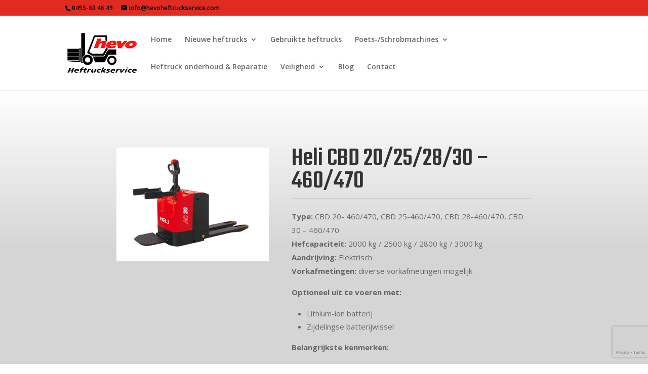

--- FILE ---
content_type: text/html; charset=utf-8
request_url: https://www.google.com/recaptcha/api2/anchor?ar=1&k=6LeqzbkZAAAAAC6xBdw2RInSu9D1ozKIgfBAsIq6&co=aHR0cHM6Ly9oZXZvaGVmdHJ1Y2tzZXJ2aWNlLmNvbTo0NDM.&hl=en&v=TkacYOdEJbdB_JjX802TMer9&size=invisible&anchor-ms=20000&execute-ms=15000&cb=az3zblh3uqlo
body_size: 45532
content:
<!DOCTYPE HTML><html dir="ltr" lang="en"><head><meta http-equiv="Content-Type" content="text/html; charset=UTF-8">
<meta http-equiv="X-UA-Compatible" content="IE=edge">
<title>reCAPTCHA</title>
<style type="text/css">
/* cyrillic-ext */
@font-face {
  font-family: 'Roboto';
  font-style: normal;
  font-weight: 400;
  src: url(//fonts.gstatic.com/s/roboto/v18/KFOmCnqEu92Fr1Mu72xKKTU1Kvnz.woff2) format('woff2');
  unicode-range: U+0460-052F, U+1C80-1C8A, U+20B4, U+2DE0-2DFF, U+A640-A69F, U+FE2E-FE2F;
}
/* cyrillic */
@font-face {
  font-family: 'Roboto';
  font-style: normal;
  font-weight: 400;
  src: url(//fonts.gstatic.com/s/roboto/v18/KFOmCnqEu92Fr1Mu5mxKKTU1Kvnz.woff2) format('woff2');
  unicode-range: U+0301, U+0400-045F, U+0490-0491, U+04B0-04B1, U+2116;
}
/* greek-ext */
@font-face {
  font-family: 'Roboto';
  font-style: normal;
  font-weight: 400;
  src: url(//fonts.gstatic.com/s/roboto/v18/KFOmCnqEu92Fr1Mu7mxKKTU1Kvnz.woff2) format('woff2');
  unicode-range: U+1F00-1FFF;
}
/* greek */
@font-face {
  font-family: 'Roboto';
  font-style: normal;
  font-weight: 400;
  src: url(//fonts.gstatic.com/s/roboto/v18/KFOmCnqEu92Fr1Mu4WxKKTU1Kvnz.woff2) format('woff2');
  unicode-range: U+0370-0377, U+037A-037F, U+0384-038A, U+038C, U+038E-03A1, U+03A3-03FF;
}
/* vietnamese */
@font-face {
  font-family: 'Roboto';
  font-style: normal;
  font-weight: 400;
  src: url(//fonts.gstatic.com/s/roboto/v18/KFOmCnqEu92Fr1Mu7WxKKTU1Kvnz.woff2) format('woff2');
  unicode-range: U+0102-0103, U+0110-0111, U+0128-0129, U+0168-0169, U+01A0-01A1, U+01AF-01B0, U+0300-0301, U+0303-0304, U+0308-0309, U+0323, U+0329, U+1EA0-1EF9, U+20AB;
}
/* latin-ext */
@font-face {
  font-family: 'Roboto';
  font-style: normal;
  font-weight: 400;
  src: url(//fonts.gstatic.com/s/roboto/v18/KFOmCnqEu92Fr1Mu7GxKKTU1Kvnz.woff2) format('woff2');
  unicode-range: U+0100-02BA, U+02BD-02C5, U+02C7-02CC, U+02CE-02D7, U+02DD-02FF, U+0304, U+0308, U+0329, U+1D00-1DBF, U+1E00-1E9F, U+1EF2-1EFF, U+2020, U+20A0-20AB, U+20AD-20C0, U+2113, U+2C60-2C7F, U+A720-A7FF;
}
/* latin */
@font-face {
  font-family: 'Roboto';
  font-style: normal;
  font-weight: 400;
  src: url(//fonts.gstatic.com/s/roboto/v18/KFOmCnqEu92Fr1Mu4mxKKTU1Kg.woff2) format('woff2');
  unicode-range: U+0000-00FF, U+0131, U+0152-0153, U+02BB-02BC, U+02C6, U+02DA, U+02DC, U+0304, U+0308, U+0329, U+2000-206F, U+20AC, U+2122, U+2191, U+2193, U+2212, U+2215, U+FEFF, U+FFFD;
}
/* cyrillic-ext */
@font-face {
  font-family: 'Roboto';
  font-style: normal;
  font-weight: 500;
  src: url(//fonts.gstatic.com/s/roboto/v18/KFOlCnqEu92Fr1MmEU9fCRc4AMP6lbBP.woff2) format('woff2');
  unicode-range: U+0460-052F, U+1C80-1C8A, U+20B4, U+2DE0-2DFF, U+A640-A69F, U+FE2E-FE2F;
}
/* cyrillic */
@font-face {
  font-family: 'Roboto';
  font-style: normal;
  font-weight: 500;
  src: url(//fonts.gstatic.com/s/roboto/v18/KFOlCnqEu92Fr1MmEU9fABc4AMP6lbBP.woff2) format('woff2');
  unicode-range: U+0301, U+0400-045F, U+0490-0491, U+04B0-04B1, U+2116;
}
/* greek-ext */
@font-face {
  font-family: 'Roboto';
  font-style: normal;
  font-weight: 500;
  src: url(//fonts.gstatic.com/s/roboto/v18/KFOlCnqEu92Fr1MmEU9fCBc4AMP6lbBP.woff2) format('woff2');
  unicode-range: U+1F00-1FFF;
}
/* greek */
@font-face {
  font-family: 'Roboto';
  font-style: normal;
  font-weight: 500;
  src: url(//fonts.gstatic.com/s/roboto/v18/KFOlCnqEu92Fr1MmEU9fBxc4AMP6lbBP.woff2) format('woff2');
  unicode-range: U+0370-0377, U+037A-037F, U+0384-038A, U+038C, U+038E-03A1, U+03A3-03FF;
}
/* vietnamese */
@font-face {
  font-family: 'Roboto';
  font-style: normal;
  font-weight: 500;
  src: url(//fonts.gstatic.com/s/roboto/v18/KFOlCnqEu92Fr1MmEU9fCxc4AMP6lbBP.woff2) format('woff2');
  unicode-range: U+0102-0103, U+0110-0111, U+0128-0129, U+0168-0169, U+01A0-01A1, U+01AF-01B0, U+0300-0301, U+0303-0304, U+0308-0309, U+0323, U+0329, U+1EA0-1EF9, U+20AB;
}
/* latin-ext */
@font-face {
  font-family: 'Roboto';
  font-style: normal;
  font-weight: 500;
  src: url(//fonts.gstatic.com/s/roboto/v18/KFOlCnqEu92Fr1MmEU9fChc4AMP6lbBP.woff2) format('woff2');
  unicode-range: U+0100-02BA, U+02BD-02C5, U+02C7-02CC, U+02CE-02D7, U+02DD-02FF, U+0304, U+0308, U+0329, U+1D00-1DBF, U+1E00-1E9F, U+1EF2-1EFF, U+2020, U+20A0-20AB, U+20AD-20C0, U+2113, U+2C60-2C7F, U+A720-A7FF;
}
/* latin */
@font-face {
  font-family: 'Roboto';
  font-style: normal;
  font-weight: 500;
  src: url(//fonts.gstatic.com/s/roboto/v18/KFOlCnqEu92Fr1MmEU9fBBc4AMP6lQ.woff2) format('woff2');
  unicode-range: U+0000-00FF, U+0131, U+0152-0153, U+02BB-02BC, U+02C6, U+02DA, U+02DC, U+0304, U+0308, U+0329, U+2000-206F, U+20AC, U+2122, U+2191, U+2193, U+2212, U+2215, U+FEFF, U+FFFD;
}
/* cyrillic-ext */
@font-face {
  font-family: 'Roboto';
  font-style: normal;
  font-weight: 900;
  src: url(//fonts.gstatic.com/s/roboto/v18/KFOlCnqEu92Fr1MmYUtfCRc4AMP6lbBP.woff2) format('woff2');
  unicode-range: U+0460-052F, U+1C80-1C8A, U+20B4, U+2DE0-2DFF, U+A640-A69F, U+FE2E-FE2F;
}
/* cyrillic */
@font-face {
  font-family: 'Roboto';
  font-style: normal;
  font-weight: 900;
  src: url(//fonts.gstatic.com/s/roboto/v18/KFOlCnqEu92Fr1MmYUtfABc4AMP6lbBP.woff2) format('woff2');
  unicode-range: U+0301, U+0400-045F, U+0490-0491, U+04B0-04B1, U+2116;
}
/* greek-ext */
@font-face {
  font-family: 'Roboto';
  font-style: normal;
  font-weight: 900;
  src: url(//fonts.gstatic.com/s/roboto/v18/KFOlCnqEu92Fr1MmYUtfCBc4AMP6lbBP.woff2) format('woff2');
  unicode-range: U+1F00-1FFF;
}
/* greek */
@font-face {
  font-family: 'Roboto';
  font-style: normal;
  font-weight: 900;
  src: url(//fonts.gstatic.com/s/roboto/v18/KFOlCnqEu92Fr1MmYUtfBxc4AMP6lbBP.woff2) format('woff2');
  unicode-range: U+0370-0377, U+037A-037F, U+0384-038A, U+038C, U+038E-03A1, U+03A3-03FF;
}
/* vietnamese */
@font-face {
  font-family: 'Roboto';
  font-style: normal;
  font-weight: 900;
  src: url(//fonts.gstatic.com/s/roboto/v18/KFOlCnqEu92Fr1MmYUtfCxc4AMP6lbBP.woff2) format('woff2');
  unicode-range: U+0102-0103, U+0110-0111, U+0128-0129, U+0168-0169, U+01A0-01A1, U+01AF-01B0, U+0300-0301, U+0303-0304, U+0308-0309, U+0323, U+0329, U+1EA0-1EF9, U+20AB;
}
/* latin-ext */
@font-face {
  font-family: 'Roboto';
  font-style: normal;
  font-weight: 900;
  src: url(//fonts.gstatic.com/s/roboto/v18/KFOlCnqEu92Fr1MmYUtfChc4AMP6lbBP.woff2) format('woff2');
  unicode-range: U+0100-02BA, U+02BD-02C5, U+02C7-02CC, U+02CE-02D7, U+02DD-02FF, U+0304, U+0308, U+0329, U+1D00-1DBF, U+1E00-1E9F, U+1EF2-1EFF, U+2020, U+20A0-20AB, U+20AD-20C0, U+2113, U+2C60-2C7F, U+A720-A7FF;
}
/* latin */
@font-face {
  font-family: 'Roboto';
  font-style: normal;
  font-weight: 900;
  src: url(//fonts.gstatic.com/s/roboto/v18/KFOlCnqEu92Fr1MmYUtfBBc4AMP6lQ.woff2) format('woff2');
  unicode-range: U+0000-00FF, U+0131, U+0152-0153, U+02BB-02BC, U+02C6, U+02DA, U+02DC, U+0304, U+0308, U+0329, U+2000-206F, U+20AC, U+2122, U+2191, U+2193, U+2212, U+2215, U+FEFF, U+FFFD;
}

</style>
<link rel="stylesheet" type="text/css" href="https://www.gstatic.com/recaptcha/releases/TkacYOdEJbdB_JjX802TMer9/styles__ltr.css">
<script nonce="EjIrL0rudXqWBjEcSlmQ4Q" type="text/javascript">window['__recaptcha_api'] = 'https://www.google.com/recaptcha/api2/';</script>
<script type="text/javascript" src="https://www.gstatic.com/recaptcha/releases/TkacYOdEJbdB_JjX802TMer9/recaptcha__en.js" nonce="EjIrL0rudXqWBjEcSlmQ4Q">
      
    </script></head>
<body><div id="rc-anchor-alert" class="rc-anchor-alert"></div>
<input type="hidden" id="recaptcha-token" value="[base64]">
<script type="text/javascript" nonce="EjIrL0rudXqWBjEcSlmQ4Q">
      recaptcha.anchor.Main.init("[\x22ainput\x22,[\x22bgdata\x22,\x22\x22,\[base64]/[base64]/e2RvbmU6ZmFsc2UsdmFsdWU6ZVtIKytdfTp7ZG9uZTp0cnVlfX19LGkxPWZ1bmN0aW9uKGUsSCl7SC5ILmxlbmd0aD4xMDQ/[base64]/[base64]/[base64]/[base64]/[base64]/[base64]/[base64]/[base64]/[base64]/RXAoZS5QLGUpOlFVKHRydWUsOCxlKX0sRT1mdW5jdGlvbihlLEgsRixoLEssUCl7aWYoSC5oLmxlbmd0aCl7SC5CSD0oSC5vJiYiOlRRUjpUUVI6IigpLEYpLEgubz10cnVlO3RyeXtLPUguSigpLEguWj1LLEguTz0wLEgudT0wLEgudj1LLFA9T3AoRixIKSxlPWU/[base64]/[base64]/[base64]/[base64]\x22,\[base64]\\u003d\\u003d\x22,\x22w4lcaFbCtDHCgcO4wqXDlx8fch9gwoRBJMKNw7RDUsOgwql6woRJX8OQCxVMwqTDjsKEIMObw75XaRTCvx7Chy/[base64]/CkABJwqLDijRIU8KwwodgRsOHw4TDllnDrsOlwrXDum93NibDi8KGK1HDsGhHKQPDqMOmwoPDvsORwrPCqAnCnMKEJiLChsKPwpozw5HDpm5lw5UeEcKDfsKjwrzDkMKiZk1Fw4/DhwYvSiJyXsK2w5pDS8ObwrPCiXfDuwt8esO0BhfCgcOnworDpsKPwo3DuUtqQRgiYTVnFsKHw5xHTHLDuMKADcK4WyTCgy7ClSTCh8OZw7DCuifDv8KZwqPCoMOFAMOXM8OMHFHCp1wtc8K2w4LDmMKywpHDicKvw6F9wp5Lw4DDhcKbbMKKwp/ConTCusKISGnDg8O0wpk3Jg7CqMKOMsO7CcKJw6PCr8KDYAvCr2/CqMKfw5kdwoR3w5t2flsrHglswpTCtR7DqgtHdCpAw7MtYQAaD8O9N1ptw7YkNTAYwqYQdcKBfsKgRCXDhlLDhMKTw63DlFfCocOjBy42E2vCq8Knw77DjMK2XcOHK8Oow7DCp3TDpMKEDHrCnMK8D8ORwo7DgsOdYDjChCXDgVPDuMOSeMOOdsOfUcO6wpclLsODwr/CjcOSYTfCnAsxwrfCnGEbwpJUw5nDicKAw6IWL8O2wpHDvFzDrm7DvcKcMktNacOpw5LDkMKyCWVxw6bCk8KdwqBcL8Oww5DDh0hcw5TDsxc6worDhyo2wpF9A8K2wooew5llbsOhe2jCrhFdd8KTwoTCkcOAw7vClMO1w6Vrdi/[base64]/w6p/[base64]/Cp8KoLcOGwpLCpMKvwo8iwocWOwbDpcKcXnjCpg/ChUkTYxZES8O4w53CnFFlHX3DmsKMEcO/L8OJMxYTfWhqFAzDkVzDv8KCw6TCtcKPwplOw5PDojbCpCzClBnCg8Oiw6HCkcKiw6Y7wpkBDQN9VgVPw5DDj2vDrCzCsnzCjsKwLWRtamJfwrNQwoB8asKuw6BibifCh8KUw4jCrMKFasOTdsKJw4TCm8KWwrDDoR/DisOZw7rDhcKzAHkUwq7CpcOFwpfDqhxQw4HCjMKww7bCtg82w70CIMKhej3CocKXw55ya8O6C1bDjlpWBkRcSMKEw6pyPlPDrGrDgx5SFXtfZgfDrMOFwoTCkV/Crzw3MAsuwoMKLl4Lw7zCtcK/wq9aw55Tw7TDicKCwoonw4IvwqPDjhDCrzXCg8KGwrHDgT/[base64]/[base64]/wo1tIyXDtsOxKyPDosKlFMOMwrbDkD4nTcKAwoZlwrk4w6FGwrM5BmHDnRLDi8KdGcOqw6k4TcKCwrfCoMOWwpQrwogxYhU8wqPDksOdLTxFYy3CicOKw7UTw7IeY1kWw7TCq8O8woTDvVPDusORwr0RL8OAenBVPQNRw6rDkF/CqcOMfcOgwqcnw5Faw6lua1PCrW9MDzZ1blPCsAvDssO8wrENwrzCpMO2XsKWw5Yiw7jDhXnDpCfDtgRZbkk3K8OQOUh8woLCjH5DGsOxw4dXam3DtXVvw4kJw6t1Dy/DrCBzw73DiMKcwq9KEsKDw6E3fCDCkS13PHh+wrHCtcK0ZFEyw57DkMKKwpvCq8OUIMKnw4XDo8Omw719w5DCm8OQwoMWw5/Cs8Krw5fDgBlLw43CqwzDmMKsb1vCrSzDik/ChTt4VsOvMQvCrAtIw7s1w4phwpXCtVQbwrMDwqPDrsK+wppOwq3DpMKfKBtIJMKQT8ONM8K0wrvCsgnCshLCnQkrwpvClE/DllMbbMKhw57CscO4w6vDncO/w7zCt8OlTsKCw6/DoRbDtBLDmsOVVcKxFcK4JRJNw4nDli3DgMKEEcOFRsKpJCYzHsKNXMO9VCHDqyhjRcKew7vDucOfw7/Cm0kSw7sSw5Anwpl3wqXClnzDvDsPw4/[base64]/wox8w4jDhFrDu8KEwqgAUS8Yw4bDhcK1wrgxw6RpIcO3dxBHwrvDqcKaEk/CoSzClAx7dcOIw5R4LMO9WmN2w4rCnR9pTcOqc8OtwpHDosOiHsKbwofDghPCgsOFNUgfVDkgT2LDszLDs8KIPMKRBsO7YEzDsTN3ZFcZXMKBwqkUw5zDkVU/OEo6JsORwroYYlZqUApAw71WwpQHNX5VIsKEw4FPwo1uRGdMBklSBkXCqMKEE0IlwonCgsKXLsKOBlLDuwfCjjRBT0bCosOfV8KLdMKDwqXDuRjClx5Cw7zCqnbClcKTw7AKacO6wqxKwoEcw6LDqMO1w6jCkMKZKcOBbikpHcOSKVgCOsK/w4DDmW/CpcO3w6LDjcOKKh/DqzIIBsK8bAXCpcK4JcOLeyDCmMOGasKFAcKUwrzCvxxcw6Fowr7Cj8Obw49qORjCgcKsw7YxSEpIwoJDK8OCBA3Dr8OfRGVxw6PDsAkwbsODfzfDtsOYw5PCjA7CsFHCnsKjw7DCvWk0SMK0P13Ck2/[base64]/CpGjCucO5w5PDnFIIwoHDuMOKfn3CicKWwo9RwqjCjWhww69xw49cw55OwozDpcKyXMK1wqkWw4cEEMOvD8KFcyfChSXDhsOgc8O7VcK1woh7w4tDLcOGw4IhwoVyw5IDA8KEw4HCt8O/V3UMw74VwrnDk8OdP8OTw4LCksKIw4ZVwq/[base64]/Dl0wtdDlQTGxKGDjCg8OSw4bCqMO1Ty5GLDXClsKECkxSwqR1X39aw5AgVnV4CcKJw63CgggrMsOCOMObcMKCw5IGw6XDhUonwpjDrMOhPMKtPcKiecOCwrMNXTbCmm/[base64]/DksKhXzwbw4fCtXVzw57DmsKuw68Tw69sN8Kvwr0hUsKZw7scworDrMOOWsK+w4vDncKMbsKHF8KDd8OfMA/CmgTDnxJjw5TClBd4IlHCrcOWLMOHw5dDwpcacsO+wqHDtcKhXg3CvApfw5jDmwzDsXoFwoFcw5vCtV8vbQUdw7PCnRhWw4fDvsKMw6QgwoUhw7XCm8KzTioGDAjDtUxcXsOCPcO/bXTCt8O+RnRzw5zDmsOIw6TCnHzChsKxTkUUwr5QwofCu3zDscO8w73ChcKbwqXDrMKTwoF2Z8K6P39JwrUwfFZpw5gWwrDChsO8wrBPFcKZLcO/AsOIA0/DkWTDlwENw4XCqsOxQgcjUkjDqAQaeGXCvsKIW2nDmivDuXDCumgtwpFifh/CqsOyScKvw7/[base64]/wq/ChBjDvgfDk0AVNMKoBxXDjkY8GsO7JcOuAsK3wr3DnsKccV4Bw5vDk8KWw60nAzRLbTLCkDxAwqPCoMKvRyHCkVlASg3DkWvCncKaNwg/FXjDkx1Cw7osw5vCjMO9wpnCpErDicK+VcOcw6XCsQYtwpPCknLDq3wBTnHDnRlhwos6E8Otw78Iw6VkwpANw5YiwrRqMcK5w4Qyw6rDtx0TMzfDkcK+Y8O4KcOJwp9DIMKrbzDCkW02wrfCoDrDikZ/wosRw6cHIBs5KyzDjzbDiMOwIcOOGTPDv8Kfw4dPRSVKw5PCksKUfQTDoR9jw5LDicOFwo7CkMKtGsOQR2JodxdXwo9cwpFEw5MzwqrConvCuXXDuhA3w6/Dk0tiw6Z+bBZzw7/[base64]/Dh8O2wpMQDcONScOpL3vDhcKlw6k4M09NSQ7CiDjCu8KpEhLDpnZPw4LClhbDkQrDlcKZME7DukLDsMOKDWVDwr8rw70/ZMOXQGVIw73Cl3nChcKYFWrChEjClihZwqvDrWzCk8K5wqvCpCAFaMK0WcKPw59FV8K+w5MMT8OAwoXCl14iKjpnJkTDlhJ/wpIiOlQAMBU2w70gwrLDpT1vOsKETDDDlS/CuALDtcKAScKXw6UPRyRZwokJVgsZdcO9VjAOwpLDswxowrN0asKWMS03HsO7wqbDh8Ouwp3CncOLUsO5w40ObcKlwozDs8OxworCgkExXkfDnU8cw4LCmF3DgW0hwqYzbcOEwoHDn8OewpTCssOSBV/Dmxk+w4LDncOjMsOnw5lNw7HChW3Doz3Ch3PClkBZesOKSxnDrS9uwoXDvlVhwrh+w6BtOlnDgcKvPMKgWMKacMO1ccKUKMO2QisWDMOYUsKqZUBMwrLCqjbCjSbCgh3DllXDuTk7wqUUHMKPSF05w4LDhiBOG2bCnVo8wovDpWrDjMKXwrrCpV9Rw5jCoB82wq/CisOGwrnDhcKgGUDCmMKUFj0gwocsw7JAwqXDiWDCjyDDnyJ3V8K9w7QecsKPwogLUlvDjcOgGSxDAcKLw7zDpT/CtAVAMHQow4HClMO2f8OZw7trwoxBwq4Lw6V6RsKjw6jCqsOkLCbDnMOdwqzCssOcGV3CnsKIwq/CumnDkE/DocO8AzR6WsKbw6Ecw4zDinPDscOAEcKOYBzDnl7Dg8KzG8OsB1Epw4waccOXwr4rF8K/KBo9wqPCucOKwqV7wo4Va0bDhn4gwqjDosKIwq/CvMKpwrxaAh/[base64]/[base64]/ChMOeay9fScKMwow3IcKUw6XDr3Q1X8KPFcOyw7rDnj/DosOLwo04N8O4w5DDpC9Owo3Ct8OLwqI0HS5rdMOGeD/CklMBwqMew6rDpATChx7DhMKAw7YJwr/DkjTClMOXw73CozvDmcK/[base64]/Dsk5eWMOpQcOlw7Y2H8KwwpwYRWsxwpZtQ0TCncKHw5JrVlXDqFMUeR/[base64]/DtRzCp8Otw6bDu0RidcOJNsOeN8KowpYEwoTChE3Dk8Khwo15NsKnMsKrVcK/ZMK/w5xww6lWwpVVVcK/w77Dm8Kiw4ZzwovDuMO+wrlOwpMGwrUWw4LDmkVLw4ABw7zDocKSwpjCox3CqlnCgRHDnR7DgcOnwofDlsKrw45AOjcHAkhNU3XChlnDucOfw4XDjsKufcKGw4hqChvCkWotSSPDs1BGFcOnMsK2fBfCknzDhjvCl2jDnS/CnMOMMVRaw5/DjcONCk/CrMOUa8Ofw5dZwprDicOAwrHCpMOew6PDjcOHEMOQdEPDvsKVY2YUwqPDrzzCl8K/IsOowqpXwqDCgMONw7IAwqjDlXYLOcKaw5cNPAc3YmYTFHczQcOUw7BbbDTDvEHCrwBgGX/DhMOzw4ZWFlttwoxZZUJ/c1Fzw74mw4kIwo8kwrjCugfDuUzCtBfCo2PDvFN7KzMDcl3CuxF0G8O4wonCtlTCi8Kja8KvOcOZw7XDmsKBM8ONw7tnwoDCrCbCucKAXzUMDmINwrYsIFkrw51CwpU3GcKJOcKewrMmOkrCix3Do3HDpcONw6JXdhlrwqzDt8KFGMOTC8K0wo/Ct8K1RFtWAzDCkVvCjsO7bsOuQcKhJmHCgMKGTMOaeMKHWMOlw4bDgQ/Dp1orRsODwqzCkD/Djj42wofDnMOmw6DClMKcMh7Cv8K8wrosw7LCk8OQw4bDmFHDl8K/wpDDuRnCt8KTw4DDv37DosKTalfChMOKwpXDjFnDjwnDqSgTw7ZdMsOUdcOFwoXCrTXCrsOvw5x4TcKkwrzCncKOa1U1wojDvirCs8KMwrp5w6sSB8KwBMKZKsOaSR4dwrlbC8KXwq/[base64]/Dl8Kaw7zCv8OlwpnDvsOYIsO8wqHClSPDjF7DnTwjw7hJwq7Ch3Yowr/DqsKtw7fDjzdCAjlcI8OwbcKQVsOXRcKySwhqwoJ9wohgwpFjKQrDnhEoHsKcKMKdwo8DwqnDrsOwbULCpBAfw5MGwrrCuVtKwrBmwrYZK0DDk14hfEVQw4/DnMOCEcKmCFfDtMOEwr1kw4rDksO+a8O6wpBGw5dKJXwIw5V0DHnDvjPCljbClVfDsiTCgEFGw7XDu2PDlMOswo/Ct33CnsKkZyxsw6BBwosFw4/[base64]/DpsOVwq7Cm8Ojw7klw6nCsQxIwqtdwr3CncKNago/N8KgesKDTMO4wpfDrMOqw7nCvEbDjg1bGsOfP8K+BMKSMMKsw4fDg0lIwq/CqGBkwocAw64Hw73DhMKCwqTChXfCl1bDhMOrMyzDrA/CgMOWaVhCw6low73DrsOSw5p0NxXCjMOqM2N4GUESI8OfwqpUwqhAfzFWw4t6wo/[base64]/DljzDikjCkXRDMgISNcOBw7FaG8KXPXPDpMOtwrnCq8OoTMOYesKEwoHDrw/Dr8OnYU0sw6DDuyDDt8KZPMOIBsOUw4LDi8KBUcK2w4TCnMOFScOlw7vCrcK+wrrCpsOTcxFDwpDDpgDDv8Kkw65xR8KJw4N5UMOwPcOdPmjCnsOyG8O/cMO/[base64]/UiQ2wpl6GsO1wqnDkxBSJsKmMgDDmcORwpt3w5gXDsO9JDzDuDzCiAwgw40aw4/DucKww7vChnA1JV9tfMOdR8OnH8OzwrnChwlAwonCvsOdTyUFV8O2bcOGwrjDm8KlKl3DlcOFw5wUw5xzTgTCrsOTQT/[base64]/DvVDCnT1ZccK0w6cRwqcLeMOkwoTCjgvCkDrDlcK+wrzDtV5eHgUdwo7CtAI1wq7DgifChHDDiVQ7wqMEWMKtw54kw4F+w5cSJ8KKw4XCssKrw4Bmdk7Dj8OyIA8vAcKfC8OHKx3DoMOAKsKNVSBaV8KramjCtsOjw5rDgsOILHLDqsO0w5DDuMKWPg0Vwo/CokfCuTA3w6cPXsKnw5MRw6IUVsKawq3DhRDDkAt6wrfCkMKKGx/DtsOsw481I8KnAg7DjkzDrMObw6bDmzLCj8KXXQjDpSHDiQtMK8Kjw4sww4E1w5gOwoNGwpYuVX5tG21MccKUw73DkcKxXUfCsHjDlsOOw5x8w6PCh8KGAyTCkn56RsOBEsOmBwTDsSYdPcOsNyTChUrDvAwYwoNlZV3DrjV+w5M3Qi/Dj2vDssOOHT/DlmnDkXHDr8O4NWkuHlw7wqgWwoE2wrAiZA1GwrvCp8K3w7vDgRsWwrpjw47DtcOaw5EHw4PDvcOqeXMhwplUay8Bwq7CimxEU8OywrLCu11PYHzDsUB3w7/Ck0J8w7/CvMOyfBxRVw/DhAXCuDosRGpww6V4wpsEEMO0w43CjMK2VVQEwrVJXBPCj8O5wrEzwpJVwoTCgGnDtsK0BELCojlxd8ODYATDpiocfsKRw45kNl1tW8O/wrxxAcKCMcK4GFJkIGjDscOlT8OLQ0PCjcOnQmvDjC3DoBNAw57CgX4dFcK6wpvDgX1cXC8cwqrDnsOwQFYrf8O2OMKQw6zCmTHDoMK8PcOnw6N5w6/Ct8ODw7TDvlTDnF3DvcOdw7TCqEbCvU/[base64]/ClsKAwrHCmsKZJsOHw63CrzIBFMOQw5zCv8OOaAzDsGN2QMKYKzJCw7bDoMO2a0LDiHwGa8OZwqgue2JXIwDCjcK6w6l7S8OtNSHDrSHDvcOMw51lw5QOwrrCuwnDmE4uw6TCh8Kdwq8UB8OXWcODJwTCkMKtIGgfwoBIAgVgR2DCpMOmwpsZdA9/SsKJwrjCq1zDlcKEwr5Jw7tDwozDoMKIGGEbasOtAD7DvCnDlsOUw7sFP3vCjMKNFVnDpsKqwrxLw6Vowp1JBHbDuMO0CcKRHcKWenFVwpbDrkspMxnDglReJcO9Lz5Kw5LDsMK5OEHDtcKyAcKEw6/[base64]/[base64]/CuGgCw5IWWsOOOkvCgMKMw53DmyPDvMKgwrrCmztnwoojwqtOwokqw4kvFsOyOkLDoBvCrMOTCFvCt8K1wp/CmcObGyl8w5LDhT5uWzDDi0fDvFM4wp9ow5XDj8O8XmpZw5pbOcK7LBvDtEVKd8Kjwp/ClyjCqcKfwpQLRALClV1zPi/CsVg4w5vCmWpvw63Ct8KrT0LDisOsw6fDnTxgFUUxw5tbFzrCmSoSwq3DlMKbwq7DrgjCpsOhSGvCmXLCnEpLNjc8w5QubMOnCsK+w7bDhArDsmPDimxFdGQ4wrAuHsO1woJpw6s/WFNeLcOfe1zCtcOIXFklwojDoH/DumPDvS3Cq2ZYRW4pwqFIw4HDpCfCuVvDnsO2wrNUwr3Co0UmMC5Rw4XCgVkTEB5HG33CsMKdw4wdwpQEw4I2FMKuI8K3w6Jbwoo7YUfDsMO8w5YewqPCvwkPw4B/YsOowp3DhsKLSsOmBlfCvMOUw7LDlxs8D0oSw40lLcKDQsKqYUfDjsOGw63DqMKgI8O1LAV5Okhcw5PDryMGw4rDhmTCgXURwqDClcOUw5vDiCnDk8K9G0oUP8Klw6TDpH1fwqPDncOSwp7Cr8KAUA/DkWBENXhxfATCnVHDiDHCiQU0wqxMw5XDnMO/G183w5DCmMOmw5czAmfDm8KaDcKxbcOCQsKKwqtBVVozwo5Uw7XCmE/DocK3dcKLw6XCq8KNw5HDiQZYa0Fpw5ZZJsKVw5QnJyrDlRTDssOOw4HDoMOkw5/CpcKkakjDkcKTw6DClFjCvMKfH0jCvsK7wq3DhkLDiDIDwo4MwpXDqMOJTnx+L2DCs8O9wrrChsK5ZcO6UMOhC8K4YsK1J8OCUjXChT1fb8KFwqrCn8KowrzCmj8Zd8OXw4fDs8O/eAx4wpDDiMKwenzCgngLfBfChWAIdcOAYR3DixcwfCLCgsKXfDjCq1k5w6p0PMOJJ8KGwpfDkcO4wpl5wp3CpTvCmcKfwpnCsHQJw4PCocOXwrUmw61LN8KPwpUZEcODEmpvwozCnsKdwphBwpZNwr7CjsKZXMK6CcK1AsKnBMOAw6k6KlPDknzDocK/wqUhKsK5ZsK5GnPCusKewrFvw4XCkUTCoGTClMOLwo9Ow4RRH8KhwpLCgcKEJMKjdcOnwpzDqm0Ow6JEUx0Xw642woFQwqsYYBs2woXCtSsURsKqwoZ+w6XDlyfCqhJpKn7DgVjCnMKLwpt2w4/CtAvDv8K5wo3ClcOLYAZiwqzCt8OTesOrw6TDhzPCq33DicKTw7jDlMK9D2DDskvDh0vDiMKAGMOdcGpBe2M7wqLCjypfw4rDnMOTacOvw6vDvmtUw6JbUcKFwrMmHjJTRQ7CgXnDn2FMRMO/[base64]/CqsKRdHzCsC7CvcO4w7AcwoM7wqoFZCrCqyXDn8KPw64jwoEaYCg+w6gMYsOCTsO2ZMOuwp9tw5jDoR4/w5DCjsKtbTbCjsKCw79AwqHClsKmK8OKQVjCvT/DuT/CoDvDrR/DoHhlwrRJwrDDlsOvw74Qwp05McKbKDZSwrLCnsO+w6LDnVFFw51Aw43CpsO6wpx6WkPClcKPV8KDw70yw5bDlsKvEMOqbG1vw587Gn0Fw5zDl2nDsjvCtsKTw6NtM1/DicObdMOMwpxuZm/Du8KwJMOXw5zCoMKoBsKHBx09TMOKCj0/wrPDsMKFNcK0w6wCAMKcJWEdUlB2wqhsScKaw53DjXDCgjrCvw4swo/DpsOLw5DCncKpRMKKYmQBwoYRw6UoVcKRw79kICxKw7NkYFEuEcOGw4rCusOedsOKwqnDmgTDhEbDpCDCiCJrdcKewpsZwqkUw5wmwrdawrvCl3vDiFBTIgFpYjrDmcOBZ8OpZHXCi8KGw5pJCyUVCcOVwpUwFUAZw6ALYMKrw547FA/[base64]/DszliBcOyawF/KQ4/wo0uAMOSw7HDljQTZGdpI8K9woEGwp1GwqjClcOSw6IGWcOaaMOaPiHDtcOCw5pWT8KEAlxNZcObDg/DpzcQw6IfKsOxAsO0w45VYBcYWsKJWFfDuzdBd3PCvVrCtSFNSMOsw5XCs8OTWDJ0wpUXwoJQwqt/[base64]/wr3DrcOmWcOjWyXClhrDqA8swofCoMO1TjfCosOubMKwwpAIw5XCqRIWwrIJdWMHw73DvWbCicKaM8Omw5/CgMOXwqfCtA3Dp8K+fcOYwoEawoHDosKMw5DCv8KMY8KlXWBTUMK2MS7DtxbDucKAF8O7wpfDr8OPFyo0wofDmcOrwqsfw7nCvEXDnsO1w5bDqcO8w5rCssOVw5s1Gj1APQHCrTEow6Q3wrVbBFRoPFbDr8OQw5DCoU3DocOdGTbCtjfCjsK/[base64]/DrlEZQcOqw6PDgMKhKMKtw71nwqlqwodcw6d8JQ0bwovDrsObVzHCnzA5UMO/[base64]/CnBhQwpA/w47CmEYnHXLCrWM3JsKNFGBJw7trDDxew6TDj8KgLhBjwoV6w5xOw6gKJsOsSMO7w4fDn8KPw6vChcKlw6RwwoHCpyNRwovDtz/Cm8KxIRnCoHTDqMKPAsK2PyUZwptXw5FzfDDClRR8w5shw4lVFH4xccO6GMO1SsKFT8O2w6x0w4/CqsOODzjCr39Ewq4hK8Kmw7PDu11gTFLDvR/Djn9Vw6/[base64]/Dm2TCrDbDj8KbdcKPeDgfwpNYHS9Pw7QHw5hXEcK/OC4ETVNmHTkLw6nDj1PDkALCh8KCw74lwoYlw7HDhcK0w4ByUsOFwqTDpcOTCy/[base64]/Csz7CgE8wwqnDmsOIw5YAwrvClcO4M8KWZ8Kac8Oew6AOOwPDuixHQl3CtsO8JUIAAcK3w5gKw40mEsOlw6Riwq5ww6N2BsOeZMKFwqB/WSs9w7VTwoLDqsKtR8OiQyXCmMOywoNjwqLDm8KsWcO3w6nCuMO3wpocwq3Dt8OdHhbCtnB2w7DDgsODR0RbX8O+WWXDkcKIwol8w4vDrsKAwqA0w6DCp3lWw6Mzw6Yzw6tJTi7CkD7Ck1bCik7CvMOTZFDClWdkSMK/[base64]/Al/[base64]/CjTFVfS88b8KQw5DCjMOwOMKMwrVAwrgRNS5vwqjCu1g0w5fCkipCw5jDn2MMw58Sw5bDuxBnwrE4w7bCocKtaGjDmiRLfMORYcK+wq/Cl8OKRisCDsO/[base64]/CpMKiLyPCqUnDu8KAw6vClMOsYcOHw78zwqvCpcKCK00gVR0TC8OXwp3CjHfDnHzCgz4UwqEOwrXCoMOKIMK5Py/DlHsWTcOnwq/[base64]/wqPCqXp+w4Ylw5sHw4cpwpLChcKVcA/DhsKZwog4wrzCshEgw58MR3wwXRTCt2nCvAYLw6UzfcOQAxExwrvCv8OMwpTDrSwGVMO/w4kQfGsNw7vCscKswrfCmcOlw7jCp8Kiw4fDv8KHDTFNwrPDijNBP1bDqcOKPsK+w5LDrcOFwrh7w6DCpMOvwqXChcKDEzvCvwJZw6rChCHCh0LDnsOBw58VRMKMWsKVKVXCmlUgw4/CisORwqF8w6LDlcOKwp/[base64]/w7DDiETCmWfCjMKjIA0OwqFNC0TDt8O8w5TCkgTDnh/DkMOmPEplwoAOw5ARXSURX1s+VRFYFMKzO8O3C8KHwqjCpDLCgcO6w5RyVQddC1zCs3MOw6/Cj8Omw6bCtFUnwpXDugBWw4/Dgi5tw6AhQMK0w7YvFMKWw50MbRwZw63DsGJYLUkJJcKiw5xAVzkzPMKEfznDk8KyAGTCrcKFBMKYDXbDvsKmw5BSCsKfw5dIwoXDj3Jhw6bChHjDlFrCnsKGw4HCuQVnC8OXw60mez3Cp8KJEXQXw6Y8JcOtdhNjcMO6wq8veMKpw4PDnH/CgcK7w4YAw7B/P8O8w44gblE8WwN1w4w/[base64]/DjicywqgMdlzChSnDiSxBw6HDsMO1YFl6w7h9dRrChcOQwpnCkRPDhWTDkRnDqMK2woMQwqFPw7bChGnCtsORf8Kcw54WbXJLwrwOwr1ScU9Uf8Kbw7Rmw7/DgTcmwrbCnUzCo1fCij5twqzCnsKaw6TDtRUawrc/w7RFE8KewpPDicOHw4fCt8KcVx5awp/CuMOraCfDssK8w6pSwrzCu8K/w6lELVHDtMOVZBfDvMKOwqlJaCxXw5tiJMO/w5LCucO4AR4cwoQQZMOXwqVsCwgew6JDLRbDhMKfSTfDnUUge8O/wqTCiMOewp7DhMOfw6cvw6fCkMKXw48Rw4nDksOFwrjCl8OXXD4dw47CocO/[base64]/L8OwbsKWKcOxATbClEoRw4PDo1onwopDwqkZw7DClmEKEcOFwrvDoFYSw5/Co17CucOnEn/Du8OMMEpReEYTIMKDwrvDjVvCncOsw5/[base64]/asKow6/Cvh/DjMOIRMOAXU8zDj0aOMKGwpjCgQwew7TChkvCtz/[base64]/DlcOIw5XCtDkIw71nwofDhEXCoVNwwoHDi8KJw57Dj0V/w5VBJcK6MsKTwodaS8KZbEUYw4zCvAPDk8KmwpY7NcKVfSQ9w5cRwroRJh3DvjE9w50Yw4pDw5vCvS7DunFXworDkS18VSnCiSlmwpLCqnDDvHPDqsKjTUIgw5LDngbClw7CvMKiw6/Dk8OFw5Eyw4EGOzfDrGR4w7PCo8KvEcK3wqHChMKCw6cPBMOkM8Kkwq1hw6glUBEQQxDDs8Odw7LDoSDCtWbCrhfDn2w5RmYZawrDrcKrcR54w6jCo8O7woF1PMK0wqdZUg/DvEcow4/CqMOOw7/CvFgieVXCpGl5wpErEMOBwoPCqw/DlMOew4kjwqU0w49Lw5IMwpPDksOmw7fCgsONI8Okw6sLw5PDvAItacOhLsK1w6bCrsKBwoDDnsKXTMKcw77CvQt9wr4lwrtOew/Dn3fDtjl8VR0Gw5NfE8OdL8KmwqoVDMKsbMOmbFU7w4jCg8K9w4LDplfDqj/[base64]/CqzoMfxbDn0HCocOLwrPDrBNbPMKhKsOuwoPDq1fCj0bCu8KCAUwJw51JDXHDq8KeSMO/w5fDgEjCnsKMw6skXXlJw4DCj8OawqYkw5fDlX3DhTXDu302w47DhcOcw5XDrMK+w7LCvCIuw5EwQMK+DmrDux7Dj1AZwqIxO2EmIsOvw4tvHA89QHDCtjDChcKmIMKFUWvCtxgVw7tEw6bCv0FIw7oybRnDgcK2w7x0w4PCvsOlYFwSwobDtMObw79uKcOew5pgw5/DqsO0wpkiw5dcw7TDncOybADDghbCrMOheE8Kwp9HMWnDs8KwccO9w4hiw7Vuw6DDlMKbw4ZLwqvChcORw6nCjREmTQzCm8K1wrXDrW9dw5lxwrHCqlhnwoXCklTDvsKiw6V+w5PDl8ODwrwMW8ObAMO6wpXDrcKywrJgC38rw6VLw6TCqi/CkRQJBxRUMTbCkMKIUMKDwotUI8OsccK7YzMTe8OUajkPwpJuw7kwecKqScOywrjCvSXCvg0hK8K4wq7DkTg8YMOiLsO3cXUUw7/DnMO9MmzDvcKvw6IRchLDvcKfw5VXDsKJTBfDm3UowpR+wrvCkcOBf8OMw7HCvcKtwqLDoXRSw7XDjcKwDwzCmsOvwp1DdMKtBj5DAMKsTsKqw4rDsWY8ZsOTb8Oww5rCoxvCmcOyTcOOIV/CtMKlJMK7w4ccXj8faMKcP8O4w7LCuMKwwo1FK8KOKMKcwrtAw7jCm8OBFW7CkU4Iw5crVGpxwr7CiyvCkcOoPFdKwq1dDVrDs8KtwrrDgcOLw7fDhcKnwqPCrnQ0wrLDkFbCgsO1w5BEWg7Dg8KawrzCpcK4w6IfworDqTAeUHzCmBrCqkl/a33DogEGwoPCo1M6WcK4GiN7JcOdwp/[base64]/wpXCp8OXw5QzZzHDnFw2K3UDw60Kw59JwovCu3vDu0U/TSzDp8ODDHXCsnXCtsK2HDXDiMK+w43Co8KOGGtIM1RWKMK7w4wsNEDCpEJ5wpTDgFdKwpQpwprDscKnEcK9wpfCuMKtKC/DmcO8C8OAw6Y5wrDDq8OXJjjDokskw6rDs1sdb8KvZ31Nw7HDiMOuw4LDl8O1GWzCvmAuCcK5UsKycsOiwpFHOwzDlsOqw5bDmcO2wqPCscKHw5IrMsO9w5DDr8OaJVDCmMKMfsOfw6RWwpjCpsK/wpt4M8KtcsKEwrsSwpjChcK8aSfDmcOgw7PDiW9YwpEUQMKpwrJZXnfDo8OKFlsaw7zCn1lAwonDu1PCnDrDsxLCvA1lwrvDucKowovCssOQwosJQ8KqTMOTVsKTM3PCt8KRBQ9Lwq7DhUVNwqoTIQweHGcRwrjCqsOOwqXDksKZwoV4w7w5RhEwwqJmWR/Cu8Orw4/CksKMwqTCrx7DvHd1w6/Cn8O1WsOTa17ColLDj1/[base64]/DksKIw4rDmMOiw6rDr8KHwoMUwoJDwpnDj8KxIlHCrcOEJ24lw7YuPikKw6nDgFXCjFnDiMOmw6ooRHzDrA1pw5HCkVvDu8KtWsKMdMKyXxjCo8KCXVHDtFMTa8K2V8K/w58sw4QFHjR5w4FPw6JuVsOGPMO6wrlwOcKrw57Cn8KiOStow6Nrw43Diy1gw43DkMKqDCjDg8KYw5olNsO9FMKKwoLDi8OUBsOTdz9bwrolOMOrUMKNw5DDhypQwoRjNxNrwoLDt8K4AsO4wpYGw7XDpMO/wqDDmD5QN8O1HsKhIx/DgljCvsORwpDDpMKYwrfDisOEI2hkwpZBUiRCb8OLXX/CvsOVVMO3TMKrwrrCgDLDm0IYwptjw5hswqrDrGtsA8OIwozDpVlZw7J7AcKvwqrCjsO7w6oTPsKBPhxIwoDDoMKHccKKXsKjZsKBwq00w5jDlVQ6w7BJCBYewpXDsMOrwqTCtHJZXcOAw7fDlcKba8OLWcOgBT83w5Jgw7TCqcOlw63CsMO4cMO2wrBjwoY/S8OnwrTChVNNQMOHB8OOwrk5DmjDrHjDi3DCnHfDgMK6w7J+w4fDi8Oaw5xRHhnDvSHDozVSw48bWzzClXDCk8KGw5FiLEQrw6vClcKIw4LCssKiOD4Yw6ggwq15LQZ4ZMKuVjXDr8OFw7/CusKYwpzCncKGwq3CtwzDjcOJTw/DvjopKGF/wo3Ds8KGCsOXDsKOP0HDo8ORwo0TZMO9eU9kD8KTfsK3VjPCgG/DnMKdwqbDg8OoSMOnwojDvMKow5LCg0lzw54tw7pAF0xtXzhswpPDsFPCm1HClQrDmBHDrkrDvDTDqMO1w5wGD2nCkXNoAcOZwoA9wojDn8OswqUVw5o9H8OuB8OQwqRNDMKEwrTClcK3w7Z/[base64]/[base64]/DpMONVcO0w7/DuG/Dvxwwwr0Cw6VWwpA3BsOMY8KDwqkffjzCtEfCpXDDhsK4fzk9FG4BwqjDp21scsKzwrxlw6UpwpnDiWnDlcOeFcObf8OaLcOlwqEAwqwWf3ohNmJVwrwVwro1w64mZjHDucKsbcONwo5aw4/[base64]/Cm3zCqhvCuMKewpw4w6TDjQc6bFvCl8OhQcKvwqoSUUHCkMKaLTgGwqR6JD0SG0Yww7fDosOswpN1woHClcOFBsOKA8KndRDDkMKwO8KdGcOpw4h1WCLDtMO7McO/[base64]/Dg3LDocKkTmrCogDCu8KaO8KPw5nDisOEw4F5w6rCr0kUBTTCmsKOw5rDkxXDucKow5UxG8OuKMODQsKewr9Lw77Dj3fDkGDCukvDry7DqSzDkMOAwoJyw7jCk8Otw75rwrBLwqkTwpIWw5/DoMKzbRjDimzCmQbCq8OVe8OHYcOGEMKWMsOJXcK3MCNVeiPCosOyH8OEwqUsIDwrXsO3w71BfsOgI8O+S8KLwqTDi8OuwrMYZMOQCnrCrCXDvhHCrH3CukZCwpQvQHYaYsKdwqXDsWLCgiISw6rCk0/DvsOgV8KowrRfwq3DjMKzwo03wonCusK9w65ew7oswqbDtsOFw4zCvz/ChCTCo8OcKGXClcKDCcOdwrDCv1jDh8KJw41LQsO/w4Q/[base64]/E3Rsw53Ck2PDgQ0Xw4rCrcO4wpxyKMKsPjZyA8Kww5ArwpzCmcKTOsKkcTJRw73DtX/DknIxNhPCjMOaw5RPw7xVwr3CoFPCtcKjS8OJwro6FMKmAsKNw5zDtTI1KsOlEHHCoC/CtikkbMKxw6DDujhxK8Kew7kXGMOhTA3CtcKtMsKvfcOFFiLChcOYFcO7RVwOfE/[base64]/DqsKSw5NkwrPDnsO7YTEsBBNpw6lzfmMSw7QAw7gCQVPCvsKNw6ZKwqUFXRjCvsOnUhLCoToKw7bCqsK5ciPDgTkSwonDlcKFw4XDnsKiwo8Iw4JxNU0pB8OLw7XCoDrCu20KewjDpMOMVMKYwqzDncKEwrvCoMODw67CrBYIwol9XMOqbMOfwoTCnjs6w7h/dcKqMMOhw6DDvsOSwp97FMKMw4s7fcKjfCcGw5fCi8OBwrXDiAITElZMY8K2woXDuhJcw6ddecOuwqNyaMO1w6rDs0RswokBwo4swp9kwr/ClEXCksKYOR/CqW/[base64]/CocK4Exk9w5chwqtYEMKlXAZPUcOsfcK8w6TDhCU3wqh8woLCnH0BwqB8w7vCusOuasORw7jDpC0/w5ZLLG8Fw6XDvsKKw5jDlcKBf3vDpX7ClcKwZQJpD37Dj8K/D8OYShtTOx4vCHfDvMO1OlEJK1RJw7vDlQTDqMOWw59Pw4HDonY2wo5NwoV6fijDt8OEDMOywqrCn8KDc8ODTsOrLEg8MTc6HTNLwoPCs2jCjXo2OQvDmMKSP0TCrsKUYWnCqzAiRsOVaQvDg8KCwq/DsEwISMKXa8OrwoQWwqvCt8OFYz4Nwr/CvsOuwok2az7CiMK9w5NJw4PCg8OWPsOuCTtNwqDCisORw652w4LCn0/DghEnd8KMw64ERXp+HcKDB8O9worDlsKPw47DpMK1w4xtwpvCrsOgQMOCEsKZMh3CqcOcwpVMwqYswq0cWTDCizbCshcoPsODD0DDhsKJL8KWQ3jDhMOiEcO4RHDDo8OjXS7DrhDDvMOAA8Kyfh/DksKbeEMRaDdRXsORNXocwrlKAMO+wr1Dwo3CsSMYwrPCoMOTw5bDjMOBSMKlXBtnYi0qdRLDm8OQOgF0DMK5eHbChcK+w4XDlEs9w6HCjcO0ZCJbwqNDK8KeXcOGHWzDiMOHw70/KhrDnsOvHcOjw7Yhw4vCh0vCt0PCjSELw7Qawr7DtsO+wpBQDFXDjsOYw5LCoE9Fw6zDlMOMMMOCwoXCuTfCiMOWwrjClcKXwprDu8OAwr/DgX3DksORw4EzRGNWw6DCicOnw63DijsQbw\\u003d\\u003d\x22],null,[\x22conf\x22,null,\x226LeqzbkZAAAAAC6xBdw2RInSu9D1ozKIgfBAsIq6\x22,0,null,null,null,0,[21,125,63,73,95,87,41,43,42,83,102,105,109,121],[7668936,294],0,null,null,null,null,0,null,0,null,700,1,null,0,\[base64]/tzcYADoGZWF6dTZkEg4Iiv2INxgAOgVNZklJNBoZCAMSFR0U8JfjNw7/vqUGGcSdCRmc4owCGQ\\u003d\\u003d\x22,0,0,null,null,1,null,0,1],\x22https://hevoheftruckservice.com:443\x22,null,[3,1,1],null,null,null,1,3600,[\x22https://www.google.com/intl/en/policies/privacy/\x22,\x22https://www.google.com/intl/en/policies/terms/\x22],\x22i5M6mLhe+STzmCXOEELJ4iyzKtAOv292Aznhcjg9g3U\\u003d\x22,1,0,null,1,1764105975566,0,0,[196,36,201,196,131],null,[218],\x22RC-xbHV_zeetq9uFg\x22,null,null,null,null,null,\x220dAFcWeA6bYLJHWHxUkaDjSQNNIZ0JKT700qMhc8KUJS7i8aExP9SjuHO0xD_QIlw72LY-94Ji5-sUjYPW8EIa4eT097pmR46GsQ\x22,1764188775605]");
    </script></body></html>

--- FILE ---
content_type: text/css
request_url: https://hevoheftruckservice.com/wp-content/et-cache/1737/et-core-unified-1737.min.css?ver=1741725311
body_size: 298
content:
.wpcf7 input[type="text"],.wpcf7 input[type="email"],.wpcf7 input[type="tel"],.wpcf7 textarea{padding:10px 10px!important;background-color:#FFFFFF;margin-bottom:6px!important;width:100%;border:0px}.one-half{position:relative;margin-right:4%;float:left;margin-bottom:20px}.one-half{width:48%}.last{margin-right:0!important;clear:right}@media only screen and (max-width:767px){.one-half{width:100%;margin-right:0}}.wpcf7-submit{padding:10px 10px!important;background-color:#FFFFFF;border-width:2px!important;border-color:#FFFFFF;border-radius:0px;border-top-width:0px;border-left-width:0px;border-right-width:0px;border-bottom-width:0px;border:0px;width:30%}.wpcf7-submit:hover{background-color:#fd1813}.wpcf7 form .wpcf7-response-output{background-color:#FFFFFF}.entry-content tr td,body.et-pb-preview #main-content .container tr td{border:0px;padding:0px 0px!important}.entry-content table:not(.variations),body.et-pb-preview #main-content .container table{border:0px;margin:0 0 15px}.single .et_pb_post{margin-bottom:0px}.single .post{padding-bottom:0px}.nav li ul{width:300px!important}.nav li li ul{left:300px!important}#top-menu li li a{width:270px}#top-menu .sub-menu li{padding-left:0px;padding-right:0px;width:100%;